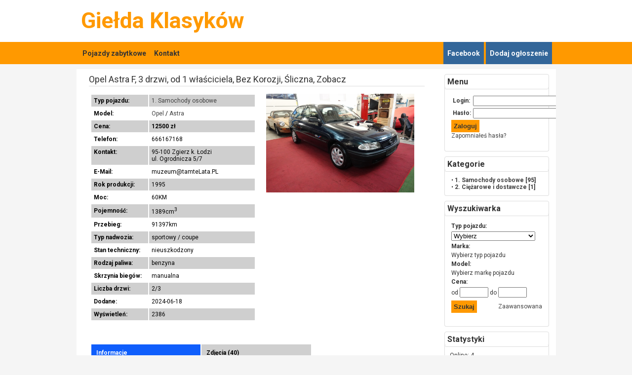

--- FILE ---
content_type: text/html; charset=UTF-8
request_url: https://sprzedajemyklasyki.pl/gielda_klasykow/ogloszenie/467/opel-astra-f,-3-drzwi,-od-1-wlasciciela,-bez-korozji,-%C5%9Aliczna,-zobacz-opel-astra-f,-3-drzwi,-od-1-wlasciciela,-bez-korozji,-%C5%9Aliczna,-zobacz
body_size: 20441
content:

<!DOCTYPE html PUBLIC "-//W3C//DTD XHTML 1.0 Strict//EN" "http://www.w3.org/TR/xhtml1/DTD/xhtml1-strict.dtd">
<html xmlns="http://www.w3.org/1999/xhtml" xml:lang="pl" lang="pl">
<head>
<BASE HREF="https://sprzedajemyklasyki.pl/gielda_klasykow/">
<meta http-equiv="content-type" content="text/html; charset=UTF-8" />
<meta http-equiv="Content-Style-Type" content="text/css" />
<title>Opel Astra F, 3 drzwi, od 1 właściciela, Bez Korozji, Śliczna, Zobacz - Giełda Klasyków</title>
<meta name="viewport" content="width=device-width, initial-scale=1">
<meta name="keywords" content="auto, giełda, pojazdów. zabytkowych" />
<meta name="description" content="  Nr oferty 54.  
  Mamy do sprzedaży fajnego już klasyka i w super stanie jakim jest Opel Astra pierwszej generacji z najfajniejszym silnikiem 1,4 ośmio-zaworowym. Opel jest po pierwszym właścicielu z Niemiec, świeżo przywieziona. Pojazd z p" />

<link href="templates/blu/style.css" rel="stylesheet" type="text/css" />



	







<style type="text/css">

#s7 { width: 100%; height: 470px; }
#pro_new { width: 100%; height: 151px; }
#naj_new { width: 100%; height: 151px; }


</style>


   <script type="text/javascript">










</script>


	
<script>
</script>
</head>

<body id="page2">



	<div class="site_head_all">
	<div class="site_head">	
	</div>
		<div class="site_head">

			<div class="site_head_logo">
				<div class="site_head_logo_left"><a href="" class="site_head_logo_a" >Giełda Klasyków</a>
					<div class="menu_n" id="menu_n" style="margin-top:15px;"></div>
				</div>
				<div class="site_head_logo_right" style="display:none;">
										<div style="width:440px;text-align:right;float:right;">
					<form action="" method="POST" >
					<table width="380" cellspacing="0" style="float:right;">
					<tr>

					<td valign="top"><input type="text" class="inputt" name="login" placeholder="Login" style="width:150px;" ></td>

					<td valign="top"><input type="password" class="inputt" name="haslo" placeholder="Hasło" style="width:150px;"  ></td>
					<td valign="center"><input type="submit" value="Zaloguj" style="" class="but_log" name="login_user"></td>
					</tr>
					<tr>
						<td  style="text-align:left;">
													</td>
						<td colspan="2" style="text-align:right;padding-right:7px;">
							<span style="display:none;"><a href="register/">Rejestracja</a> |</span>
							<a href="zapomniane-haslo/">Zapomniałeś hasła?</a>
						</td>
					</tr>
					</table>

					</form>
					</div>
	

									</div>
			</div>	
		</div>
	</div>
	<div class="site_menu_all">
		<div class="site_head">
			<div class="site_head_menu">
				<ul class="top_menu">
					<a href="https://sprzedajemyklasyki.pl/gielda_klasykow/"><li >Pojazdy zabytkowe</li></a> 
					<a href="user/menu/"><li class="mob_on">Logowanie</li></a> 
					<a href="szukaj/"><li class="mob_on">Szukaj</li></a> 
					<a style="display:none;" href="register/"><li>Rejestracja</li></a> 					
					<a href="kontakt/"><li>Kontakt</li></a> 
				</ul>
						<div style="text-align:right;">
					<a href="dodaj/"><div class="dodaj">Dodaj ogłoszenie</div></a>	
					<a target="_blank" href="https://www.facebook.com/SprzedajemyKlasyki/"><div class="dodaj">Facebook</div></a>
					
				</div>
			</div>

		</div>
	</div>

	<div>
	<!--<center><a target="_blank" href="https://autonostalgia.pl/" title="Odwieź nas na Targach! Kliknij i kup bilet!">
	<img src="GK_Auto_Nostalgia_2024_1.png" style="max-width: 100%"></center> --></div>
	</a>
	  
	  
	</div>

  
<div class="site_body">
<div class="site_body_content">

			<div class="post">
			<div class="title">Opel Astra F, 3 drzwi, od 1 właściciela, Bez Korozji, Śliczna, Zobacz
			
			

			</div><div class="entry">
		<p>
<div id="gallery" class="mob_on">

<a href="upload/ogloszenie/467/d_H5xba3u6SBVxVEr.jpg" rel="lightbox[galeria]"><img src="upload/ogloszenie/467/d_H5xba3u6SBVxVEr.jpg" width="100%" title="Kliknij by powiększyć"></a>

</div>
<table width="100%">
<tr>
<td valign="top" width="50%" align="left">
   
<table width="100%" >
<tr >
<td style="font-weight:bold;color:black;padding:5px;background:#cfcfcf;" width="35%">Typ pojazdu:</td>
<td style="padding:5px;color:black;background:#cfcfcf;"><a href="kategoria/1/1-samochody-osobowe/">1. Samochody osobowe</a></td>
</tr>
   
<tr >
<td style="font-weight:bold;color:black;padding:5px;">Model:</td>
<td style="padding:5px;color:black;"><a href="kategoria/1_32/1-samochody-osobowe_/">Opel</a> / <a href="kategoria/1_32_739/1-samochody-osobowe__astra-/">Astra </a></td>
</tr> 
  
<tr >
<td style="padding:5px;font-weight:bold;color:black;background:#cfcfcf;">Cena:</td>
<td style="padding:5px;color:black;background:#cfcfcf;font-weight:bold;">12500 zł</td>
</tr>
  <tr><td style="padding:5px;font-weight:bold;color:black;">Telefon:</td><td style="padding:5px;color:black;">666167168</td></tr>  
<tr>
<td valign="top"  style="padding:5px;font-weight:bold;color:black;background:#cfcfcf;">Kontakt:</td>
<td style="padding:5px;color:black;background:#cfcfcf;">
95-100 Zgierz k. Łodzi<br>ul.  Ogrodnicza 5/7
</td>
</tr>
  <tr><td style="padding:5px;font-weight:bold;color:black;">E-Mail:</td><td style="padding:5px;color:black;">muzeum@tamteLata.PL</td></tr>


<tr >
<td style="padding:5px;font-weight:bold;color:black;background:#cfcfcf;">Rok produkcji:</td>
<td style="padding:5px;color:black;background:#cfcfcf;">1995</a></td>
</tr>
<tr >
<td style="padding:5px;font-weight:bold;color:black;">Moc:</td>
<td style="padding:5px;color:black;">60KM</a></td>
</tr>
<tr >
<td style="padding:5px;font-weight:bold;color:black;background:#cfcfcf;">Pojemność:</td>
<td style="padding:5px;color:black;background:#cfcfcf;">1389cm<sup>3</sup></a></td>
</tr>
<tr >
<td style="padding:5px;font-weight:bold;color:black;">Przebieg:</td>
<td style="padding:5px;color:black;">91397km</a></td>
</tr>
<tr >
<td style="padding:5px;font-weight:bold;color:black;background:#cfcfcf;" width="35%">Typ nadwozia:</td>
<td style="padding:5px;color:black;background:#cfcfcf;">sportowy / coupe</a></td>
</tr>
<tr >
<td style="padding:5px;font-weight:bold;color:black;">Stan techniczny:</td>
<td style="padding:5px;color:black;">nieuszkodzony</a></td>
</tr>
<tr >
<td style="padding:5px;font-weight:bold;color:black;background:#cfcfcf;">Rodzaj paliwa:</td>
<td style="padding:5px;color:black;background:#cfcfcf;">benzyna</a></td>
</tr>
<tr >
<td style="padding:5px;font-weight:bold;color:black;">Skrzynia biegów:</td>
<td style="padding:5px;color:black;">manualna</a></td>
</tr>
<tr >
<td style="padding:5px;font-weight:bold;color:black;background:#cfcfcf;">Liczba drzwi:</td>
<td style="padding:5px;color:black;background:#cfcfcf;">2/3</a></td>
</tr>
<tr >
<td style="padding:5px;font-weight:bold;color:black;">Dodane:</td>
<td style="padding:5px;color:black;">2024-06-18</a></td>
</tr>
<tr >
<td style="padding:5px;font-weight:bold;color:black;background:#cfcfcf;">Wyświetleń:</td>
<td style="padding:5px;color:black;background:#cfcfcf;">2386</a></td>
</tr>

</table>

</td>
<td valign="top" width="50%" align="center" class="art_img">



<div id="gallery">

<a href="upload/ogloszenie/467/d_H5xba3u6SBVxVEr.jpg" rel="lightbox[galeria]"><img src="upload/ogloszenie/467/d_H5xba3u6SBVxVEr.jpg" width="300" title="Kliknij by powiększyć"></a>

</div>


</td>
</tr>
</table>

<div style="float:left;width:50%;" class="to_left">
<table align="right">
<tr>








</tr></table>
</div>
<div style="float:right;width:50%;text-align:center;" class="to_left">
<!------------------Ocenienie------------------->




<!------------------Ocenienie------------------->

</div>

<br/><br/>
<div style="clear:both;width:100%;"></div>
<div style="margin-bottom:10px;color:black;width:100%;z-index:2001;"></div>

<div id="tabs">
	<ul style="	overflow: hidden;">
		<li><a href="#tabs-1">Informacje</a></li>
		<li><a href="#tabs-2">Zdjęcia (40)</a></li>	
			
	</ul>
	<div id="tabs_nav">
	<div id="tabs-1">
		<p>
<b>Opis:</b><br>
<p><span style="white-space: pre-wrap; caret-color: #313d4f; color: #313d4f; font-family: arial, tahoma, sans-serif; font-size: 15px;">Nr oferty 54.</span></p>
<p><span style="white-space: pre-wrap; caret-color: #313d4f; color: #313d4f; font-family: arial, tahoma, sans-serif; font-size: 15px;">Mamy do sprzedaży fajnego już klasyka i w super stanie jakim jest Opel Astra pierwszej generacji z najfajniejszym silnikiem 1,4 ośmio-zaworowym. Opel jest po pierwszym właścicielu z Niemiec, świeżo przywieziona. Pojazd z pełną dokumentacją serwisową. Ten model Opla nie był produkowany w Polsce, więc dużo lepiej zabezpieczony i wykonany.</span></p>
<p><span style="white-space: pre-wrap; caret-color: #313d4f; color: #313d4f; font-family: arial, tahoma, sans-serif; font-size: 15px;">Stan blacharki zewnętrznej bardzo dobry, bez korozji.</span></p>
<p><span style="white-space: pre-wrap; caret-color: #313d4f; color: #313d4f; font-family: arial, tahoma, sans-serif; font-size: 15px;">Tapicerka kompletna oryginalna. Konsola i plastiki w bardzo ładnym stanie.</span></p>
<p><span style="white-space: pre-wrap; caret-color: #313d4f; color: #313d4f; font-family: arial, tahoma, sans-serif; font-size: 15px;">Mechanicznie kompletny i w pełni sprawny.</span></p>
<p><span style="white-space: pre-wrap; caret-color: #313d4f; color: #313d4f; font-family: arial, tahoma, sans-serif; font-size: 15px;">Pojazd posiada wszystkie niezbędne dokumenty do rejestracji.</span></p>
<p><span style="white-space: pre-wrap; caret-color: #313d4f; color: #313d4f; font-family: arial, tahoma, sans-serif; font-size: 15px;">Do obejrzenia o każdej porze dnia i pogodzie, stoi na hali ekspozycyjnej w muzeum.</span></p>
<p><span style="white-space: pre-wrap; caret-color: #313d4f; color: #313d4f; font-family: arial, tahoma, sans-serif; font-size: 15px;">Możliwy transport do Klienta.</span></p>
<p><span style="white-space: pre-wrap; caret-color: #313d4f; color: #313d4f; font-family: arial, tahoma, sans-serif; font-size: 15px;">Proszę r&oacute;wnież wejść w pozostałe ogłoszenia może Cię coś innego zainteresuje.</span></p>
<br><br><b>Wyposażenie i dodatki:</b><br><br>
<table width="100%">
<tr>	


  <td  width="33%" align="left"><img src="images/ok16.png" width="14px">  ABS</td>



  <td  width="33%" align="left"><img src="images/ok16.png" width="14px">  Dokumentacja serwisowa</td>



  <td  width="33%" align="left"><img src="images/ok16.png" width="14px">  Materiałowa tapicerka</td></tr>



  <td  width="33%" align="left"><img src="images/ok16.png" width="14px">  Pierwszy właściciel</td>



  <td  width="33%" align="left"><img src="images/ok16.png" width="14px">  Pojazd nie restaurowany</td>



  <td  width="33%" align="left"><img src="images/ok16.png" width="14px">  Pojazd sprawny</td></tr>



  <td  width="33%" align="left"><img src="images/ok16.png" width="14px">  Pojazd zgodny ze specyfikacją producenta</td>



  <td  width="33%" align="left"><img src="images/ok16.png" width="14px">  Radio</td>

</table>
</p>
	</div>	<div id="tabs-2">
		<p>
<div id="gallery">
<a href="upload/ogloszenie/467/d_NrhTOZ63EMDEEX8.jpg" rel="lightbox[galeria]"><img width="150" src="upload/ogloszenie/467/m_NrhTOZ63EMDEEX8.jpg"></a>
<a href="upload/ogloszenie/467/d_wv3Ux3NRZvjLT4f.jpg" rel="lightbox[galeria]"><img width="150" src="upload/ogloszenie/467/m_wv3Ux3NRZvjLT4f.jpg"></a>
<a href="upload/ogloszenie/467/d_bIxisb8o5C1y7wm.jpg" rel="lightbox[galeria]"><img width="150" src="upload/ogloszenie/467/m_bIxisb8o5C1y7wm.jpg"></a>
<a href="upload/ogloszenie/467/d_5SIYD5SgNICXjlR.jpg" rel="lightbox[galeria]"><img width="150" src="upload/ogloszenie/467/m_5SIYD5SgNICXjlR.jpg"></a>
<br><a href="upload/ogloszenie/467/d_pmqMuIOsWKVO8Sa.jpg" rel="lightbox[galeria]"><img width="150" src="upload/ogloszenie/467/m_pmqMuIOsWKVO8Sa.jpg"></a>
<a href="upload/ogloszenie/467/d_lOTTCmPlttTVg36.jpg" rel="lightbox[galeria]"><img width="150" src="upload/ogloszenie/467/m_lOTTCmPlttTVg36.jpg"></a>
<a href="upload/ogloszenie/467/d_YiieVDMzWz9Id8r.jpg" rel="lightbox[galeria]"><img width="150" src="upload/ogloszenie/467/m_YiieVDMzWz9Id8r.jpg"></a>
<a href="upload/ogloszenie/467/d_ek5X4yaJJu3tf9m.jpg" rel="lightbox[galeria]"><img width="150" src="upload/ogloszenie/467/m_ek5X4yaJJu3tf9m.jpg"></a>
<br><a href="upload/ogloszenie/467/d_cXvl2gPEFB4Fa8E.jpg" rel="lightbox[galeria]"><img width="150" src="upload/ogloszenie/467/m_cXvl2gPEFB4Fa8E.jpg"></a>
<a href="upload/ogloszenie/467/d_rcPn0JM1jmlcFrc.jpg" rel="lightbox[galeria]"><img width="150" src="upload/ogloszenie/467/m_rcPn0JM1jmlcFrc.jpg"></a>
<a href="upload/ogloszenie/467/d_St0dESjjnPLilMg.jpg" rel="lightbox[galeria]"><img width="150" src="upload/ogloszenie/467/m_St0dESjjnPLilMg.jpg"></a>
<a href="upload/ogloszenie/467/d_Q4jvha5T2e5ehBv.jpg" rel="lightbox[galeria]"><img width="150" src="upload/ogloszenie/467/m_Q4jvha5T2e5ehBv.jpg"></a>
<br><a href="upload/ogloszenie/467/d_kjPamkTwu7b5fnI.jpg" rel="lightbox[galeria]"><img width="150" src="upload/ogloszenie/467/m_kjPamkTwu7b5fnI.jpg"></a>
<a href="upload/ogloszenie/467/d_m3CvoKwjtooptwR.jpg" rel="lightbox[galeria]"><img width="150" src="upload/ogloszenie/467/m_m3CvoKwjtooptwR.jpg"></a>
<a href="upload/ogloszenie/467/d_OG0tHdDqAXnCTtP.jpg" rel="lightbox[galeria]"><img width="150" src="upload/ogloszenie/467/m_OG0tHdDqAXnCTtP.jpg"></a>
<a href="upload/ogloszenie/467/d_rFIU1Xuo7OCl4WH.jpg" rel="lightbox[galeria]"><img width="150" src="upload/ogloszenie/467/m_rFIU1Xuo7OCl4WH.jpg"></a>
<br><a href="upload/ogloszenie/467/d_LAeCULGo16cfzVz.jpg" rel="lightbox[galeria]"><img width="150" src="upload/ogloszenie/467/m_LAeCULGo16cfzVz.jpg"></a>
<a href="upload/ogloszenie/467/d_ed4NYWAiaxXCJRp.jpg" rel="lightbox[galeria]"><img width="150" src="upload/ogloszenie/467/m_ed4NYWAiaxXCJRp.jpg"></a>
<a href="upload/ogloszenie/467/d_gtPkVAWsOOpQUOC.jpg" rel="lightbox[galeria]"><img width="150" src="upload/ogloszenie/467/m_gtPkVAWsOOpQUOC.jpg"></a>
<a href="upload/ogloszenie/467/d_jSGdvuZWDZkrsT8.jpg" rel="lightbox[galeria]"><img width="150" src="upload/ogloszenie/467/m_jSGdvuZWDZkrsT8.jpg"></a>
<br><a href="upload/ogloszenie/467/d_H0rnbdNXvsBL8lp.jpg" rel="lightbox[galeria]"><img width="150" src="upload/ogloszenie/467/m_H0rnbdNXvsBL8lp.jpg"></a>
<a href="upload/ogloszenie/467/d_Bu77ytsogWeqdxa.jpg" rel="lightbox[galeria]"><img width="150" src="upload/ogloszenie/467/m_Bu77ytsogWeqdxa.jpg"></a>
<a href="upload/ogloszenie/467/d_c40ui1xWPTehudt.jpg" rel="lightbox[galeria]"><img width="150" src="upload/ogloszenie/467/m_c40ui1xWPTehudt.jpg"></a>
<a href="upload/ogloszenie/467/d_KEOHCc1Vr7HvoLS.jpg" rel="lightbox[galeria]"><img width="150" src="upload/ogloszenie/467/m_KEOHCc1Vr7HvoLS.jpg"></a>
<br><a href="upload/ogloszenie/467/d_oNNe7V6vHMfMTAP.jpg" rel="lightbox[galeria]"><img width="150" src="upload/ogloszenie/467/m_oNNe7V6vHMfMTAP.jpg"></a>
<a href="upload/ogloszenie/467/d_cakQIMTzyax6wMH.jpg" rel="lightbox[galeria]"><img width="150" src="upload/ogloszenie/467/m_cakQIMTzyax6wMH.jpg"></a>
<a href="upload/ogloszenie/467/d_e0lS5iE2EcEJOoa.jpg" rel="lightbox[galeria]"><img width="150" src="upload/ogloszenie/467/m_e0lS5iE2EcEJOoa.jpg"></a>
<a href="upload/ogloszenie/467/d_uraE7IhR8FSwBe8.jpg" rel="lightbox[galeria]"><img width="150" src="upload/ogloszenie/467/m_uraE7IhR8FSwBe8.jpg"></a>
<br><a href="upload/ogloszenie/467/d_9jYk1UtvMXyhxcv.jpg" rel="lightbox[galeria]"><img width="150" src="upload/ogloszenie/467/m_9jYk1UtvMXyhxcv.jpg"></a>
<a href="upload/ogloszenie/467/d_ywMy0K77r6Das5e.jpg" rel="lightbox[galeria]"><img width="150" src="upload/ogloszenie/467/m_ywMy0K77r6Das5e.jpg"></a>
<a href="upload/ogloszenie/467/d_q4ofegZyCCl0JJ2.jpg" rel="lightbox[galeria]"><img width="150" src="upload/ogloszenie/467/m_q4ofegZyCCl0JJ2.jpg"></a>
<a href="upload/ogloszenie/467/d_47pGwghteypHyIC.jpg" rel="lightbox[galeria]"><img width="150" src="upload/ogloszenie/467/m_47pGwghteypHyIC.jpg"></a>
<br><a href="upload/ogloszenie/467/d_DYxR4BXUZpmbgVL.jpg" rel="lightbox[galeria]"><img width="150" src="upload/ogloszenie/467/m_DYxR4BXUZpmbgVL.jpg"></a>
<a href="upload/ogloszenie/467/d_8PJom5utpySF6hd.jpg" rel="lightbox[galeria]"><img width="150" src="upload/ogloszenie/467/m_8PJom5utpySF6hd.jpg"></a>
<a href="upload/ogloszenie/467/d_yK2VsWngHdwTfCE.jpg" rel="lightbox[galeria]"><img width="150" src="upload/ogloszenie/467/m_yK2VsWngHdwTfCE.jpg"></a>
<a href="upload/ogloszenie/467/d_RBkqPxmaQCyz7uG.jpg" rel="lightbox[galeria]"><img width="150" src="upload/ogloszenie/467/m_RBkqPxmaQCyz7uG.jpg"></a>
<br><a href="upload/ogloszenie/467/d_bTh4FzRTGoX273u.jpg" rel="lightbox[galeria]"><img width="150" src="upload/ogloszenie/467/m_bTh4FzRTGoX273u.jpg"></a>
<a href="upload/ogloszenie/467/d_CKWM1B9dBQG0gEl.jpg" rel="lightbox[galeria]"><img width="150" src="upload/ogloszenie/467/m_CKWM1B9dBQG0gEl.jpg"></a>
<a href="upload/ogloszenie/467/d_MF5TzAjgkPu7Hs1.jpg" rel="lightbox[galeria]"><img width="150" src="upload/ogloszenie/467/m_MF5TzAjgkPu7Hs1.jpg"></a>
<a href="upload/ogloszenie/467/d_H5xba3u6SBVxVEr.jpg" rel="lightbox[galeria]"><img width="150" src="upload/ogloszenie/467/m_H5xba3u6SBVxVEr.jpg"></a>
</div>
</p>
	</div>	
</div></div>







</p></div></div>

	</div>
<div class="site_body_right">
				<div class="site_body_right_blok">
			<div class="m_title">Menu</div>
			<div class="m_text"> <form action="" method="POST">
<table>
<tr>
<td><b>&nbsp;Login:</b></td>
<td><input type="text" name="login" width="100px;"></td>
</tr>
<tr>
<td><b>&nbsp;Hasło:</b></td>
<td><input type="password" name="haslo"   width="100px;"></td>
</tr>
</table>
&nbsp;<input type="submit" value="Zaloguj" name="login_user">
</form>
<span style="display:none;">&nbsp;<a href="register/">Rejestracja</a><br></span>
&nbsp;<a href="zapomniane-haslo/">Zapomniałeś hasła?</a><br/><br/>
</div>
		</div>
				<div class="site_body_right_blok">
			<div class="m_title">Kategorie</div>
			<div class="m_text"> 



	&nbsp;&bull;&nbsp;<b><a href="kategoria/1/1-samochody-osobowe/">1. Samochody osobowe</a> [95]<br></b>

	

	&nbsp;&bull;&nbsp;<b><a href="kategoria/11/2-ciezarowe-i-dostawcze/">2. Ciężarowe i dostawcze</a> [1]<br></b>

	
</div>
		</div>
				<div class="site_body_right_blok">
			<div class="m_title">Wyszukiwarka</div>
			<div class="m_text"> <center>
<form action="do-s.php" method="POST" name="dos">
<table width="100%">



<tr>

<td align="left"><b>Typ pojazdu:</b></td></tr><tr>
<td width="80%" align="left">
<select name="rdsw" class="rdsw" id="rdsw" onchange="get_markasw()">
<option value="0" >Wybierz</option>

<option value="1" >1. Samochody osobowe</option>


<option value="11" >2. Ciężarowe i dostawcze</option>

</select>
</td>
</tr>
<tr>
<td><b>Marka:</b></td></tr>
<tr>
<td>
<div id="get_markasw" class="get_markasw">Wybierz typ pojazdu</div>
</td>
</tr>

<tr>
<td><b>Model: </b></td></tr>
<tr>
<td>
<div id="get_typsw" class="get_typsw">Wybierz markę pojazdu</div>
</td>
</tr>
<tr>
<td align="left"><b>Cena:</b></td>
</tr>
<tr>
<td width="80%" align="left">od <input type="text" name="cena_od"  value="" style="width:50px;">  do <input type="text" value="" name="cena_do" style="width:50px;"> </td>
</tr>

</table>
<table width="100%">
<tr><td align="left"><input type="submit" value="Szukaj"  name="dos_b"></td><td  align="right"><a href="szukaj/">Zaawansowana</a></td></tr>
</table>
</form>
</center><br/></div>
		</div>
				<div class="site_body_right_blok">
			<div class="m_title">Statystyki</div>
			<div class="m_text"> Online:  4<br/>
Online zalogowanych:  0<br/>
Ogłoszeń: 96<br/></div>
		</div>
			
	

	</div>

</div>


<div class="site_footer_all">
<div class="site_footer">
	<div class="site_footer_left">
		<ul class="footer_menu">
			<li><a href="kontakt/">Kontakt</a></li>
		</ul>
	</div>
	<div class="site_footer_right">&copy; &nbsp;2021 bazoDanowe.pl</div>
</div></div>

<div> </div>





<link rel="stylesheet" type="text/css" href="https://fonts.googleapis.com/css?family=Roboto:100,300,400,700&subset=latin,latin-ext">

<script type="text/javascript" src="js/jquery.js"></script>
<script type="text/javascript" language="javascript" src="js/function.js"></script>

	<link type="text/css" href="css/cupertino/jquery-ui-1.8.6.custom.css" rel="stylesheet" />
	<script type="text/javascript" src="js/jquery-ui-1.8.6.custom.min.js"></script>
    <script type="text/javascript" src="js/jquery.lightbox-0.5.js"></script>
    <link rel="stylesheet" type="text/css" href="css/jquery.lightbox-0.5.css" media="screen" />

<script>



	$(function() {
		$( "#tabs" ).tabs();
	});


</script>


</body>
</html>




--- FILE ---
content_type: text/css
request_url: https://sprzedajemyklasyki.pl/gielda_klasykow/templates/blu/style.css
body_size: 15215
content:
body{
	color:#333333;
	margin:0;
	padding:0;
	border:0;
	font-size:100%;
	font-family: Roboto, Helvetica, sans-serif;
	font-size:12px;
	background:#F5F5F5;
}

img{
	border:0px;
}

h1{
	margin:0px;
	padding:0px;
}

a{text-decoration:none;}
a:hover{text-decoration:underline;}
a, a:hover, a:visited, a:link {color:#3f3f3f;}

#form_all_rd{

	z-index: 1010;

	position: fixed;

	text-align: center;

	background:url('../../images/ptlo.png');

	top:0px;

	left:0px;

	dispaly:none;

	height:100%;

	width: 100%;

	

}



#form_tlo_rd{



	margin:10% auto 0 auto;

	background:white;

	-webkit-border-top-left-radius:4px; -moz-border-radius-topleft:4px; border-top-left-radius:4px;

	-webkit-border-top-right-radius:4px; -moz-border-radius-topright:4px; border-top-right-radius:4px;

	-webkit-border-bottom-left-radius:4px; -moz-border-radius-bottomleft:4px; border-bottom-left-radius:4px;

	-webkit-border-bottom-right-radius:4px; -moz-border-radius-bottomright:4px; border-bottom-right-radius:4px;

	height:500px;

	width:500px;

	

}





#form_title_rd{

	float:left;

	padding:5px;

	font-size:14px;

	font-weight:bold;

	color:#3d3d3d;

}

#form_info_rd{

	text-align:center;

	width:380px;

	height:20px;

	padding:5px;

	font-size:12px;

	font-weight:bold;

	color:#3d3d3d;

}

#form_txt_rd{


	margin-top:0px;
	width:490px;

	padding:25px 5px 5px 5px;

	font-size:12px;

	text-align:left;

	color:#3d3d3d;

}

#form_close_rd{

	float:right;

	margin:5px;

	width:20px;

	height:20px;

	background:url('../../images/close.gif');

	background-size:20px;

	cursor:pointer;

	

}

.site_head_all{
	clear: both;
	overflow: hidden;
	color:white;
	background:white;
	padding:10px;



}
.all_top{
	width:100%;
	background: #333333;
	padding-top:5px;
	color:white;
}
.all_top a{
	color:white;
}
.site_head{
	margin:0 auto;
	width:963px;
	clear: both;
	overflow: hidden;

}
.site_head_logo_all{

	height:85px;
	clear: both;
	overflow: hidden;

}
.site_head_logo{
	margin:0 auto;
	width:963px;
	height:65px;
	clear: both;
	overflow: hidden;

}

.site_head_logo_left{
	float:left;
	width:500px;
	padding:5px 5px 10px 5px;
	text-align:left;
}



.site_head_logo_left a{
	font-size:45px;
	font-weight:bold;
	color:#FF9900;
	text-decoration:none;

}
.but_log{
	font-size:14px!Important;
	padding:0px 5px 0 5px!Important;
	height:31px;
	border:0px!Important;

}
.inputt:hover{
	border:1px solid #dddddd;
}
.inputt{

	border:1px solid #dddddd;
	color:black;
	padding:0px 5px 0 5px;
	height:29px;
	font-size:14px;
	font-weight:bold;
}
.site_head_logo_right{
	float:left;
	width:440px;
	padding:0px 5px 10px 5px;
	text-align:right;
	color:black;
}
.site_menu_all{
	background: #FF9900;
	padding:0px;



}
.site_head_menu{

	width:963px;
	height:36px;
	margin: 0px auto 0px auto;


}

.top_menu{
	margin:0px;
	padding:0px 0px 0px 0px;
	list-style: none;
	line-height: normal;
}

.top_menu li{

	color:#333333;
	font-weight:bold;
	font-size:14px;
	float: left;
	padding:15px 8px 14px 8px;


}
.dodaj {
	font-size:14px;
	float: right;
	font-weight:bold;
	padding:15px 8px 14px 8px;
	color:white;
	margin:0 4px 0 0;
	background:#336699;

}
.dodaj:hover {

	background:#6599FF;

}

.top_menu li:hover {
	color:white;
	background:#336699;

}
.top_menu li:hover a{



}



.top_menu li a{


	text-decoration:none;

}

.przerwa{
	margin:120px auto 0 auto;
	padding: 5px 5px 5px 5px;
	width:560px;
	clear: both;
	overflow: hidden;
	border:1px solid #dddddd;
	-webkit-border-top-left-radius:4px; -moz-border-radius-topleft:4px; border-top-left-radius:4px;
	-webkit-border-top-right-radius:4px; -moz-border-radius-topright:4px; border-top-right-radius:4px;
	-webkit-border-bottom-left-radius:4px; -moz-border-radius-bottomleft:4px; border-bottom-left-radius:4px;
	-webkit-border-bottom-right-radius:4px; -moz-border-radius-bottomright:4px; border-bottom-right-radius:4px;
	background:;

}


.p_title{
	font-size:18px;
	border-bottom:1px solid #dddddd;
	padding-bottom:3px;
	margin-bottom:3px;
	
}

.p_text{
	padding: 0px 5px 5px 5px;
	
}
.box_list a{
	color:white;
	text-decoration:none;
}
.box_list{

	clear: both;
	font-size:14px;
	font-weight:bold;
	padding: 10px 5px 25px 0px;

}
.box_ogl_all{
	width:100%;
	background:#474647;
}
.box_ogl{
	padding:10px;
	margin:10px auto 0px auto;
	width:941px;
	clear: both;
	overflow: hidden;


	-webkit-border-top-left-radius:4px; -moz-border-radius-topleft:4px; border-top-left-radius:4px;
	-webkit-border-top-right-radius:4px; -moz-border-radius-topright:4px; border-top-right-radius:4px;
	-webkit-border-bottom-left-radius:4px; -moz-border-radius-bottomleft:4px; border-bottom-left-radius:4px;
	-webkit-border-bottom-right-radius:4px; -moz-border-radius-bottomright:4px; border-bottom-right-radius:4px;
}
.site_search{
	color:white;
	margin:10px auto 10px auto;
	width:950px;

	clear: both;
	overflow: hidden;

	padding:0 0 10px 0;

}

.site_body{
	margin:10px auto;
	width:971px;
	clear: both;
	overflow: hidden;

	background:#ffffff;
	padding:0px;

}

.site_body_right{
	padding:10px 5px 10px 10px;
	width:200px;
	float:left;
	
}

.site_body_right_blok{
	margin:0 0 10px 0;
}
.m_title_list{
	font-size:12px;
	float:left;
	font-weight:bold;
	padding:2px 5px 2px 5px;
	height:15px;
	margin:0 3px 0 0;
	border-right:1px solid #cfcfcf;


}
.m_title{
	font-size:16px;
	font-weight:bold;




	width:200px;


	padding:5px;
	border:1px solid #dddddd;
	-webkit-border-top-left-radius:4px; -moz-border-radius-topleft:4px; border-top-left-radius:4px;
	-webkit-border-top-right-radius:4px; -moz-border-radius-topright:4px; border-top-right-radius:4px;
	-webkit-border-bottom-left-radius:4px; -moz-border-radius-bottomleft:4px; border-bottom-left-radius:4px;
	-webkit-border-bottom-right-radius:4px; -moz-border-radius-bottomright:4px; border-bottom-right-radius:4px;

}

.m_text{
	padding: 15px 10px 10px 10px;
	width:190px;
	margin-top:-5px;
	border-left:1px solid #dddddd;
	border-right:1px solid #dddddd;
	border-bottom:1px solid #dddddd;
	-webkit-border-top-left-radius:4px; -moz-border-radius-topleft:4px; border-top-left-radius:4px;
	-webkit-border-top-right-radius:4px; -moz-border-radius-topright:4px; border-top-right-radius:4px;
	-webkit-border-bottom-left-radius:4px; -moz-border-radius-bottomleft:4px; border-bottom-left-radius:4px;
	-webkit-border-bottom-right-radius:4px; -moz-border-radius-bottomright:4px; border-bottom-right-radius:4px;
}

.site_body_content{
	padding:10px 10px 10px 5px;
	width:720px;
	float:left;


}
.col-1{

	width:680px;
	margin:0 auto 10px auto;
}
.box1{
	width:680px;
	margin:0 auto 10px auto;
}
.post{
	width:680px;
	margin:0 auto 10px auto;
}
h2{
	font-size:18px;
	border-bottom:1px solid #dddddd;
	padding:0 0 3px 0;
	margin:0 0 3px 0;
	font-weight:normal;	


}
.title{
	font-size:18px;
	border-bottom:1px solid #dddddd;
	padding-bottom:3px;
	margin-bottom:3px;
	font-weight:normal;	

}

.entry{
	font-size:12px;
}

.site_footer_all{
	clear: both;
	overflow: hidden;
	color:white;

	padding:10px;
	background:#333333;


}

.site_footer{
	margin:0 auto;
	width:960px;
	clear: both;
	overflow: hidden;
	
}
.site_footer a{
	color:white;
}

.site_footer_left{
	float:left;
	width:740px;
	padding:5px 5px 10px 0px;
	text-align:left;
}

.site_footer_right{
	float:left;
	width:200px;
	padding:5px 5px 10px 5px;
	text-align:right;

}

.footer_menu{
	margin:0px;
	padding:0px 5px 0 0px;
	list-style: none;
	line-height: normal;
}

.footer_menu li{

	float: left;
	padding:0px 8px 8px 8px;


}

.footer_menu li a{

	color:white;
	text-decoration:none;

}

.footer_menu li a:hover{

	color:silver;


}

.left{
	text-align:left;
}

.right{
	text-align:right;
}

.center{
	text-align:center;
}
.input:hover{
	border:1px solid #6599FF;
}
.input{
	background:white;
	border:1px solid #ffffff;
	color:black;
	padding:6px;
	font-size:14px;
	font-weight:bold;
}

.input_opt{
	color:#4a4a4a;
	padding:2px 0 0px 0;
	background:white;
	font-size:14px!Important;
}

input[type="submit"]{

	color:#333333;
	background:	#FF9900;

	padding:5px 5px 5px 5px;
	border:0px;
	cursor:pointer;
	font-weight:bold;
	margin:0 5px 0px 0;

}

input[type="submit"]:hover{

	background:#FF6600;

}

.szuk_but{
	padding:9px!Important;
	margin:-1px 0 -1px -1px!Important;
	font-size:14px;

	background:url(images/seico.png) #ffffff!Important;
	background-size:40px 40px!Important;
	width:40px;
	height:40px;
	border:0px!Important;

}

.cookie-alert {
	z-index: 1010;
	opacity: 0.9;
	position: fixed;
	bottom: 0px;
	background: ;
	border-top: 1px solid #aaaaaa;
	padding: 10px;
	text-align: center;
	font-size: 13px;
	line-height: 16px;
	width: 100%;
}

.cookie-alert p {
	width: 1000px;
	margin: 0px auto;
	text-align: left;
	line-height: 20px;
	color:black;
}

.blok_menu{

	background:#f1f1f1;
	filter:progid:DXImageTransform.Microsoft.gradient(startColorstr='#f1f1f1', endColorstr='#e8e8e8');
	background:-webkit-gradient(linear, left top, left bottom, from(#f1f1f1), to(#e8e8e8));
	background:-moz-linear-gradient(top,  #f1f1f1,  #e8e8e8);
	background:-o-linear-gradient(top,  #f1f1f1,  #e8e8e8);
	padding:7px 7px 7px 7px;
	-webkit-border-top-left-radius:4px; -moz-border-radius-topleft:4px; border-top-left-radius:4px;
	-webkit-border-top-right-radius:4px; -moz-border-radius-topright:4px; border-top-right-radius:4px;
	-webkit-border-bottom-left-radius:4px; -moz-border-radius-bottomleft:4px; border-bottom-left-radius:4px;
	-webkit-border-bottom-right-radius:4px; -moz-border-radius-bottomright:4px; border-bottom-right-radius:4px;
	border:1px solid;
	border-color:#dddddd;

	float:left;
	margin:0 5px 5px 0;

}

.blok_menu_sel{
	float:left;
	background:#ffffff;
	filter:progid:DXImageTransform.Microsoft.gradient(startColorstr='#ffffff', endColorstr='#C0C0C0');
	background:-webkit-gradient(linear, left top, left bottom, from(#ffffff), to(#C0C0C0));
	background:-moz-linear-gradient(top, #ffffff,  #C0C0C0);
	background:-o-linear-gradient(top,  #ffffff,  #C0C0C0);
	background-image: -ms-linear-gradient(top, #ffffff 0%, #C0C0C0 100%);
	background-image: linear-gradient(to bottom, #ffffff 0%, #C0C0C0 100%);
	background-image: -webkit-linear-gradient(top, #ffffff 0%, #C0C0C0 100%);
	padding:7px 7px 7px 7px;
	color:white;
	-webkit-border-top-left-radius:4px; -moz-border-radius-topleft:4px; border-top-left-radius:4px;
	-webkit-border-top-right-radius:4px; -moz-border-radius-topright:4px; border-top-right-radius:4px;
	-webkit-border-bottom-left-radius:4px; -moz-border-radius-bottomleft:4px; border-bottom-left-radius:4px;
	-webkit-border-bottom-right-radius:4px; -moz-border-radius-bottomright:4px; border-bottom-right-radius:4px;
	border:1px solid;
	border-color:#dddddd;

	margin:0 5px 5px 0;

}

.blok_menu:hover{
	background:#C0C0C0;
	filter:progid:DXImageTransform.Microsoft.gradient(startColorstr='#ffffff', endColorstr='#C0C0C0');
	background:-webkit-gradient(linear, left top, left bottom, from(#ffffff), to(#C0C0C0));
	background:-moz-linear-gradient(top, #ffffff,  #C0C0C0);
	background:-o-linear-gradient(top,  #ffffff,  #C0C0C0);
	background-image: -ms-linear-gradient(top, #ffffff 0%, #C0C0C0 100%);
	background-image: linear-gradient(to bottom, #ffffff 0%, #C0C0C0 100%);
	background-image: -webkit-linear-gradient(top, #ffffff 0%, #C0C0C0 100%);
	padding:7px 7px 7px 7px;
	color:white;

	

}

.blok_menu:hover a{
	color:white;
}
.blok_menu a{
	font-weight:bold;
	text-decoration:none;
}
.blok_menu_sel:hover a{
	color:white;
}
.blok_menu_sel a{
	color:white;
	font-weight:bold;
	text-decoration:none;
}


.rating0{
   background-image: url('images/0.png');
}
.rating1{
   background-image: url('images/1.png');
}
.rating2{
   background-image: url('images/2.png');
}

.l_p{
	padding: 5px 5px 5px 5px;
	border: 1px solid #DEDEDE;
	margin:0px 0 5px 0 ;
	width:670px;
}
.l_p a{
	color:black;
	text-decoration:none;
}
.l_p a:hover{
	text-decoration:underline;
}

.l_pr{
	padding: 5px 5px 5px 5px;
	background:#FFFA73;
	border: 1px solid #DEDEDE;
	margin:0px 0 5px 0 ;
	width:670px;

}




div.cookie-alert {
	z-index: 1010;
	opacity: 0.9;
	position: fixed;
	bottom: 0px;
	background: ;
	border-top: 1px solid #aaaaaa;
	padding: 10px;
	text-align: center;
	font-size: 13px;
	line-height: 16px;
	width: 100%;
}

div.cookie-alert p {
	width: 1000px;
	margin: 0px auto;
	text-align: left;
	line-height: 20px;
	color:black;
}
.mob_off{
	display:block;
}
.mob_on{
	display:none;
}
@media only screen and (max-width: 940px) {
	.box_ogl_all{
		display:none;
	}
	.mob_on{
		display:block;
	}
	.mob_off{
		display:none;
	}
	.lis_hei{
		height:100%;
	}

	.menu_n{
		float:right;
		position:absolute;
		top:10px;
		right:10px;
		width:40px;
		height:38px;
		background:url(images/menu_n.png);
		background-size:40px;
		cursor:pointer;
	}
	.site_head_all{
		background:#333333;
		margin-bottom:1px;
	}
	.site_head_logo a{
		color:white;
	}
	#prom_box{
		display:none;
	}
	.site_head_logo_right{
	display:none;
	}
	.site_head_logo_left{
		width:95%;
	}
	.box_ogl{
		display:none;
	}
	.heimm{
		min-height:100px;
	}
	.site_head_menu{
	width:100%;
	display:none;
	}
	.miasto_lista{
		clear:both;
		float:left;
		width:100%;
	}
	.art_img{
		display:none;
	}
	.to_left{
		clear:both;
		float:left;
		width:100%;
	}
	.tyt_lista{
		clear:both;
		float:left;
		width:100%;
	}
	.box_list{
		display:none;
	}
	.site_search{
	display:none;
	}
	.site_footer{
	width:100%;
	}
	.site_body_content{
	width:100%;
		overflow: initial;
	}
	.site_body{
	width:100%;
	overflow: initial;
	}
	.site_body_left{
		display:none;
	}
	.site_body_right{
		display:none;
	}
	.site_body_content{
		padding:10px 10px 10px 0px;
		width:100%;
		float:left;
		overflow: initial;

	}
	.post{
		width:100%;
		margin:0 0px 20px 0px;
		overflow: initial;
	}
	.site_head{
		width:100%;
	}

	#info_alle{
		display:none;
	}
	#cookie_alert{
		display:none;
	}
	.site_head_logo{
		width:100%;
	}
	.site_head_m{

	width:100%;

	margin: 0px auto 0px auto;
	}
	#info_alle{
		display:none;
	}


.first_li{

	border-right:0px solid #66acf2;
}
.next_li{

	border-right:0px solid #66acf2;
}
.site_menu_all{
	background:#ffffff;
}
.top_menu{
	background:#0f5efc;
	margin:0px;
	padding:0px 0px 0px 0px;
	list-style: none;
	line-height: normal;
}

.top_menu li{
	background:#ffffff;
	margin-bottom:1px;
	width:100%;
	padding:12px 8px 11px 8px;
	border-bottom:1px solid #cccccc;


}
.dodaj {
	font-size:15px;
	text-align:center;
	font-weight:bold;
	width:100%;
	padding:12px 18px 10px 18px;




}
}




--- FILE ---
content_type: text/css
request_url: https://sprzedajemyklasyki.pl/gielda_klasykow/css/cupertino/jquery-ui-1.8.6.custom.css
body_size: 1247
content:
.ui-tabs { position: relative; padding: .2em; zoom: 1; } /* position: relative prevents IE scroll bug (element with position: relative inside container with overflow: auto appear as "fixed") */
.ui-tabs .ui-tabs-nav { margin: 0; padding: .2em .2em 0;}
.ui-tabs .ui-tabs-nav li 
{ 
	list-style: none; 
	float: left; 
	position: relative; 
	background:#cfcfcf;
	width:30%;
	color:black;
	margin:1px;
	padding:10px;
}
.ui-tabs .ui-tabs-nav li a { float: left;  text-decoration: none; color:black;font-weight:bold;}
.ui-tabs .ui-tabs-nav li.ui-tabs-selected { background:#0f5efc; }
.ui-tabs .ui-tabs-nav li.ui-tabs-selected a { float: left;  text-decoration: none; color:White;font-weight:bold;}
.ui-tabs .ui-tabs-nav li.ui-tabs-selected a, .ui-tabs .ui-tabs-nav li.ui-state-disabled a, .ui-tabs .ui-tabs-nav li.ui-state-processing a { cursor: text; }
.ui-tabs .ui-tabs-nav li a, .ui-tabs.ui-tabs-collapsible .ui-tabs-nav li.ui-tabs-selected a { cursor: pointer; } /* first selector in group seems obsolete, but required to overcome bug in Opera applying cursor: text overall if defined elsewhere... */
.ui-tabs .ui-tabs-panel { display: block; border-width: 0; padding: 1em 1.4em; background: none; }
.ui-tabs .ui-tabs-hide { visibility:hidden;position:absolute;left: -10000px !important;} 

#tabs_nav{
	overflow: hidden;

}

--- FILE ---
content_type: application/javascript
request_url: https://sprzedajemyklasyki.pl/gielda_klasykow/js/function.js
body_size: 3777
content:
function send_akt()
{

		$.get("ajax_s.php", { action: "send_akt"},
			function(data){			
				 $('.send_akt').hide();
		});
		
		return false;
}

function get_map(){
	setTimeout("initialize()",1000);
}

$( document ).ready(function() {
	
		$( "#menu_n" ).click(function() {
		if($('.site_head_menu').css('display') == 'none')
		{
			$('.to_hide_n').show();
			$('.site_head_menu').slideDown(300);
		}
		else
		{
			
			$('.site_head_menu').slideUp(300);
			$('.to_hide_n').hide();
		}

	});
});

function setCookie(c_name,value,exdays)
{
	var exdate=new Date();
	exdate.setDate(exdate.getDate() + exdays);
	var c_value=escape(value) + ((exdays==null) ? "" : "; expires="+exdate.toUTCString())+";path=/";
	document.cookie=c_name + "=" + c_value;
}

function hide_cookie_alert()
{
	setCookie("cookie_off","1",1);
	document.getElementById("cookie_alert").style.display="none";
	return false;
}

function get_model(){

$.get("get_typ.php", { id: $('select.marka').val() },
   function(data){
     $('.get_typ').html(data);
   });

}
function get_marka(){

if($('select.rd').val()>=1)
{
$.get("get_marka.php", { id: $('select.rd').val() },
   function(data){
     $('.get_marka').html(data);
   });


}
else
{
	$('.get_marka').html("Wybirz typ pojazdu");
	$('.get_typ').html("Wybirz markę pojazdu");

}
}
function get_modelsz(id,sz){

$.get("get_typ.php", { id: id,sz: sz, typ:"ts" },
   function(data){
     $('.get_typts').html(data);
   });

}

function get_markasz(id,sz){

if(id>=1)
{
$.get("get_marka.php", { id: id,sz: sz, typ:"ts" },
   function(data){
     $('.get_markats').html(data);
   });


}
else
{
	$('.get_markats').html("Wybierz typ pojazdu");
	$('.get_typts').html("Wybierz markę pojazdu");

}
}
function get_modelts(){

$.get("get_typ.php", { id: $('#markats').val(),typ:"ts" },
   function(data){
     $('.get_typts').html(data);
   });

}

function get_markats(){

if($('#rdts').val()>=1)
{
$.get("get_marka.php", { id: $('#rdts').val(),typ:"ts" },
   function(data){
     $('.get_markats').html(data);
   });


}
else
{
	$('.get_markats').html("Wybierz typ pojazdu");
	$('.get_typts').html("Wybierz markę pojazdu");

}
}

function get_modelsw(){

$.get("get_typ.php", { id: $('select.markasw').val(),typ:"sw" },
   function(data){
     $('.get_typsw').html(data);
   });

}
function get_markasw(){

if($('select.rdsw').val()>=1)
{
$.get("get_marka.php", { id: $('select.rdsw').val(),typ:"sw" },
   function(data){
     $('.get_markasw').html(data);
   });


}
else
{
	$('.get_markasw').html("Wybierz typ pojazdu");
	$('.get_typsw').html("Wybierz markę pojazdu");

}
}




function get_models(){

$.get("get_typ.php", { id: $('select.markas').val(),typ:"s" },
   function(data){
     $('.get_typs').html(data);
   });

}
function get_markas(){

if($('select.rds').val()>=1)
{
$.get("get_marka.php", { id: $('select.rds').val(),typ:"s" },
   function(data){
     $('.get_markas').html(data);
   });


}
else
{
	$('.get_markas').html("Wybierz typ pojazdu");
	$('.get_typs').html("Wybierz markę pojazdu");

}
}



function rating(id,ocena,ile){

for(i=ile;i>=ocena;i--)
{
document.getElementById("b"+i).style.background = "";
}

for(i=1;i<=ocena;i++)
{
document.getElementById("b"+i).style.display="";
document.getElementById("b"+i).style.background = "url(images/1.png)";

}

}

function ukryj() {

document.getElementById("ukryj").style.display="none";
}

function potwierdz()
{
  if (confirm("Czy na pewno chesz skasować?")==false)
  return false;
}



setTimeout("ukryj()",5000);

function openemot(){
document.getElementById("emot").style.display="";
}
function closeemot(){
document.getElementById("emot").style.display="none";
}